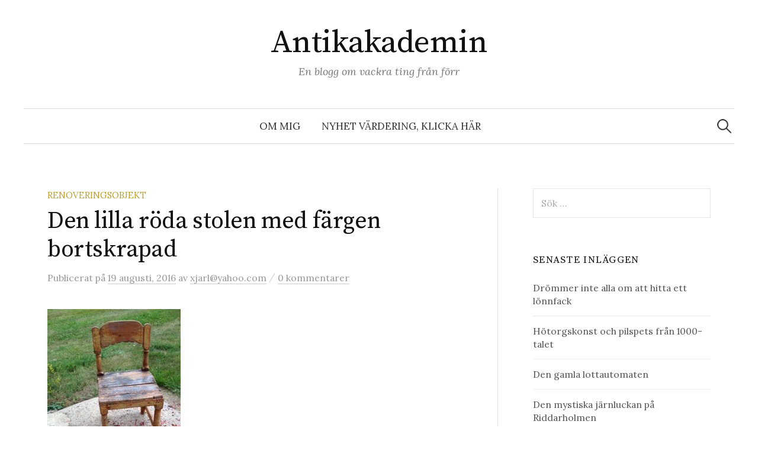

--- FILE ---
content_type: text/html; charset=UTF-8
request_url: http://www.antikakademin.se/2016/08/19/den-lilla-roda-stolen-med-fargen-bortskrapad/
body_size: 10545
content:
<!DOCTYPE html>
<html lang="sv-SE" xmlns:fb="https://www.facebook.com/2008/fbml" xmlns:addthis="https://www.addthis.com/help/api-spec" >
<head>
<meta charset="UTF-8">
<meta name="viewport" content="width=device-width, initial-scale=1">
<link rel="pingback" href="http://www.antikakademin.se/xmlrpc.php">
<title>Den lilla röda stolen med färgen bortskrapad &#8211; Antikakademin</title>
<meta name='robots' content='max-image-preview:large' />
<link rel='dns-prefetch' href='//fonts.googleapis.com' />
<link rel="alternate" type="application/rss+xml" title="Antikakademin &raquo; Webbflöde" href="http://www.antikakademin.se/feed/" />
<link rel="alternate" type="application/rss+xml" title="Antikakademin &raquo; Kommentarsflöde" href="http://www.antikakademin.se/comments/feed/" />
<link rel="alternate" type="application/rss+xml" title="Antikakademin &raquo; Kommentarsflöde för Den lilla röda stolen med färgen bortskrapad" href="http://www.antikakademin.se/2016/08/19/den-lilla-roda-stolen-med-fargen-bortskrapad/feed/" />
<link rel="alternate" title="oEmbed (JSON)" type="application/json+oembed" href="http://www.antikakademin.se/wp-json/oembed/1.0/embed?url=http%3A%2F%2Fwww.antikakademin.se%2F2016%2F08%2F19%2Fden-lilla-roda-stolen-med-fargen-bortskrapad%2F" />
<link rel="alternate" title="oEmbed (XML)" type="text/xml+oembed" href="http://www.antikakademin.se/wp-json/oembed/1.0/embed?url=http%3A%2F%2Fwww.antikakademin.se%2F2016%2F08%2F19%2Fden-lilla-roda-stolen-med-fargen-bortskrapad%2F&#038;format=xml" />
<style id='wp-img-auto-sizes-contain-inline-css' type='text/css'>
img:is([sizes=auto i],[sizes^="auto," i]){contain-intrinsic-size:3000px 1500px}
/*# sourceURL=wp-img-auto-sizes-contain-inline-css */
</style>
<style id='wp-emoji-styles-inline-css' type='text/css'>

	img.wp-smiley, img.emoji {
		display: inline !important;
		border: none !important;
		box-shadow: none !important;
		height: 1em !important;
		width: 1em !important;
		margin: 0 0.07em !important;
		vertical-align: -0.1em !important;
		background: none !important;
		padding: 0 !important;
	}
/*# sourceURL=wp-emoji-styles-inline-css */
</style>
<style id='wp-block-library-inline-css' type='text/css'>
:root{--wp-block-synced-color:#7a00df;--wp-block-synced-color--rgb:122,0,223;--wp-bound-block-color:var(--wp-block-synced-color);--wp-editor-canvas-background:#ddd;--wp-admin-theme-color:#007cba;--wp-admin-theme-color--rgb:0,124,186;--wp-admin-theme-color-darker-10:#006ba1;--wp-admin-theme-color-darker-10--rgb:0,107,160.5;--wp-admin-theme-color-darker-20:#005a87;--wp-admin-theme-color-darker-20--rgb:0,90,135;--wp-admin-border-width-focus:2px}@media (min-resolution:192dpi){:root{--wp-admin-border-width-focus:1.5px}}.wp-element-button{cursor:pointer}:root .has-very-light-gray-background-color{background-color:#eee}:root .has-very-dark-gray-background-color{background-color:#313131}:root .has-very-light-gray-color{color:#eee}:root .has-very-dark-gray-color{color:#313131}:root .has-vivid-green-cyan-to-vivid-cyan-blue-gradient-background{background:linear-gradient(135deg,#00d084,#0693e3)}:root .has-purple-crush-gradient-background{background:linear-gradient(135deg,#34e2e4,#4721fb 50%,#ab1dfe)}:root .has-hazy-dawn-gradient-background{background:linear-gradient(135deg,#faaca8,#dad0ec)}:root .has-subdued-olive-gradient-background{background:linear-gradient(135deg,#fafae1,#67a671)}:root .has-atomic-cream-gradient-background{background:linear-gradient(135deg,#fdd79a,#004a59)}:root .has-nightshade-gradient-background{background:linear-gradient(135deg,#330968,#31cdcf)}:root .has-midnight-gradient-background{background:linear-gradient(135deg,#020381,#2874fc)}:root{--wp--preset--font-size--normal:16px;--wp--preset--font-size--huge:42px}.has-regular-font-size{font-size:1em}.has-larger-font-size{font-size:2.625em}.has-normal-font-size{font-size:var(--wp--preset--font-size--normal)}.has-huge-font-size{font-size:var(--wp--preset--font-size--huge)}.has-text-align-center{text-align:center}.has-text-align-left{text-align:left}.has-text-align-right{text-align:right}.has-fit-text{white-space:nowrap!important}#end-resizable-editor-section{display:none}.aligncenter{clear:both}.items-justified-left{justify-content:flex-start}.items-justified-center{justify-content:center}.items-justified-right{justify-content:flex-end}.items-justified-space-between{justify-content:space-between}.screen-reader-text{border:0;clip-path:inset(50%);height:1px;margin:-1px;overflow:hidden;padding:0;position:absolute;width:1px;word-wrap:normal!important}.screen-reader-text:focus{background-color:#ddd;clip-path:none;color:#444;display:block;font-size:1em;height:auto;left:5px;line-height:normal;padding:15px 23px 14px;text-decoration:none;top:5px;width:auto;z-index:100000}html :where(.has-border-color){border-style:solid}html :where([style*=border-top-color]){border-top-style:solid}html :where([style*=border-right-color]){border-right-style:solid}html :where([style*=border-bottom-color]){border-bottom-style:solid}html :where([style*=border-left-color]){border-left-style:solid}html :where([style*=border-width]){border-style:solid}html :where([style*=border-top-width]){border-top-style:solid}html :where([style*=border-right-width]){border-right-style:solid}html :where([style*=border-bottom-width]){border-bottom-style:solid}html :where([style*=border-left-width]){border-left-style:solid}html :where(img[class*=wp-image-]){height:auto;max-width:100%}:where(figure){margin:0 0 1em}html :where(.is-position-sticky){--wp-admin--admin-bar--position-offset:var(--wp-admin--admin-bar--height,0px)}@media screen and (max-width:600px){html :where(.is-position-sticky){--wp-admin--admin-bar--position-offset:0px}}

/*# sourceURL=wp-block-library-inline-css */
</style><style id='global-styles-inline-css' type='text/css'>
:root{--wp--preset--aspect-ratio--square: 1;--wp--preset--aspect-ratio--4-3: 4/3;--wp--preset--aspect-ratio--3-4: 3/4;--wp--preset--aspect-ratio--3-2: 3/2;--wp--preset--aspect-ratio--2-3: 2/3;--wp--preset--aspect-ratio--16-9: 16/9;--wp--preset--aspect-ratio--9-16: 9/16;--wp--preset--color--black: #000000;--wp--preset--color--cyan-bluish-gray: #abb8c3;--wp--preset--color--white: #ffffff;--wp--preset--color--pale-pink: #f78da7;--wp--preset--color--vivid-red: #cf2e2e;--wp--preset--color--luminous-vivid-orange: #ff6900;--wp--preset--color--luminous-vivid-amber: #fcb900;--wp--preset--color--light-green-cyan: #7bdcb5;--wp--preset--color--vivid-green-cyan: #00d084;--wp--preset--color--pale-cyan-blue: #8ed1fc;--wp--preset--color--vivid-cyan-blue: #0693e3;--wp--preset--color--vivid-purple: #9b51e0;--wp--preset--gradient--vivid-cyan-blue-to-vivid-purple: linear-gradient(135deg,rgb(6,147,227) 0%,rgb(155,81,224) 100%);--wp--preset--gradient--light-green-cyan-to-vivid-green-cyan: linear-gradient(135deg,rgb(122,220,180) 0%,rgb(0,208,130) 100%);--wp--preset--gradient--luminous-vivid-amber-to-luminous-vivid-orange: linear-gradient(135deg,rgb(252,185,0) 0%,rgb(255,105,0) 100%);--wp--preset--gradient--luminous-vivid-orange-to-vivid-red: linear-gradient(135deg,rgb(255,105,0) 0%,rgb(207,46,46) 100%);--wp--preset--gradient--very-light-gray-to-cyan-bluish-gray: linear-gradient(135deg,rgb(238,238,238) 0%,rgb(169,184,195) 100%);--wp--preset--gradient--cool-to-warm-spectrum: linear-gradient(135deg,rgb(74,234,220) 0%,rgb(151,120,209) 20%,rgb(207,42,186) 40%,rgb(238,44,130) 60%,rgb(251,105,98) 80%,rgb(254,248,76) 100%);--wp--preset--gradient--blush-light-purple: linear-gradient(135deg,rgb(255,206,236) 0%,rgb(152,150,240) 100%);--wp--preset--gradient--blush-bordeaux: linear-gradient(135deg,rgb(254,205,165) 0%,rgb(254,45,45) 50%,rgb(107,0,62) 100%);--wp--preset--gradient--luminous-dusk: linear-gradient(135deg,rgb(255,203,112) 0%,rgb(199,81,192) 50%,rgb(65,88,208) 100%);--wp--preset--gradient--pale-ocean: linear-gradient(135deg,rgb(255,245,203) 0%,rgb(182,227,212) 50%,rgb(51,167,181) 100%);--wp--preset--gradient--electric-grass: linear-gradient(135deg,rgb(202,248,128) 0%,rgb(113,206,126) 100%);--wp--preset--gradient--midnight: linear-gradient(135deg,rgb(2,3,129) 0%,rgb(40,116,252) 100%);--wp--preset--font-size--small: 13px;--wp--preset--font-size--medium: 20px;--wp--preset--font-size--large: 36px;--wp--preset--font-size--x-large: 42px;--wp--preset--spacing--20: 0.44rem;--wp--preset--spacing--30: 0.67rem;--wp--preset--spacing--40: 1rem;--wp--preset--spacing--50: 1.5rem;--wp--preset--spacing--60: 2.25rem;--wp--preset--spacing--70: 3.38rem;--wp--preset--spacing--80: 5.06rem;--wp--preset--shadow--natural: 6px 6px 9px rgba(0, 0, 0, 0.2);--wp--preset--shadow--deep: 12px 12px 50px rgba(0, 0, 0, 0.4);--wp--preset--shadow--sharp: 6px 6px 0px rgba(0, 0, 0, 0.2);--wp--preset--shadow--outlined: 6px 6px 0px -3px rgb(255, 255, 255), 6px 6px rgb(0, 0, 0);--wp--preset--shadow--crisp: 6px 6px 0px rgb(0, 0, 0);}:where(.is-layout-flex){gap: 0.5em;}:where(.is-layout-grid){gap: 0.5em;}body .is-layout-flex{display: flex;}.is-layout-flex{flex-wrap: wrap;align-items: center;}.is-layout-flex > :is(*, div){margin: 0;}body .is-layout-grid{display: grid;}.is-layout-grid > :is(*, div){margin: 0;}:where(.wp-block-columns.is-layout-flex){gap: 2em;}:where(.wp-block-columns.is-layout-grid){gap: 2em;}:where(.wp-block-post-template.is-layout-flex){gap: 1.25em;}:where(.wp-block-post-template.is-layout-grid){gap: 1.25em;}.has-black-color{color: var(--wp--preset--color--black) !important;}.has-cyan-bluish-gray-color{color: var(--wp--preset--color--cyan-bluish-gray) !important;}.has-white-color{color: var(--wp--preset--color--white) !important;}.has-pale-pink-color{color: var(--wp--preset--color--pale-pink) !important;}.has-vivid-red-color{color: var(--wp--preset--color--vivid-red) !important;}.has-luminous-vivid-orange-color{color: var(--wp--preset--color--luminous-vivid-orange) !important;}.has-luminous-vivid-amber-color{color: var(--wp--preset--color--luminous-vivid-amber) !important;}.has-light-green-cyan-color{color: var(--wp--preset--color--light-green-cyan) !important;}.has-vivid-green-cyan-color{color: var(--wp--preset--color--vivid-green-cyan) !important;}.has-pale-cyan-blue-color{color: var(--wp--preset--color--pale-cyan-blue) !important;}.has-vivid-cyan-blue-color{color: var(--wp--preset--color--vivid-cyan-blue) !important;}.has-vivid-purple-color{color: var(--wp--preset--color--vivid-purple) !important;}.has-black-background-color{background-color: var(--wp--preset--color--black) !important;}.has-cyan-bluish-gray-background-color{background-color: var(--wp--preset--color--cyan-bluish-gray) !important;}.has-white-background-color{background-color: var(--wp--preset--color--white) !important;}.has-pale-pink-background-color{background-color: var(--wp--preset--color--pale-pink) !important;}.has-vivid-red-background-color{background-color: var(--wp--preset--color--vivid-red) !important;}.has-luminous-vivid-orange-background-color{background-color: var(--wp--preset--color--luminous-vivid-orange) !important;}.has-luminous-vivid-amber-background-color{background-color: var(--wp--preset--color--luminous-vivid-amber) !important;}.has-light-green-cyan-background-color{background-color: var(--wp--preset--color--light-green-cyan) !important;}.has-vivid-green-cyan-background-color{background-color: var(--wp--preset--color--vivid-green-cyan) !important;}.has-pale-cyan-blue-background-color{background-color: var(--wp--preset--color--pale-cyan-blue) !important;}.has-vivid-cyan-blue-background-color{background-color: var(--wp--preset--color--vivid-cyan-blue) !important;}.has-vivid-purple-background-color{background-color: var(--wp--preset--color--vivid-purple) !important;}.has-black-border-color{border-color: var(--wp--preset--color--black) !important;}.has-cyan-bluish-gray-border-color{border-color: var(--wp--preset--color--cyan-bluish-gray) !important;}.has-white-border-color{border-color: var(--wp--preset--color--white) !important;}.has-pale-pink-border-color{border-color: var(--wp--preset--color--pale-pink) !important;}.has-vivid-red-border-color{border-color: var(--wp--preset--color--vivid-red) !important;}.has-luminous-vivid-orange-border-color{border-color: var(--wp--preset--color--luminous-vivid-orange) !important;}.has-luminous-vivid-amber-border-color{border-color: var(--wp--preset--color--luminous-vivid-amber) !important;}.has-light-green-cyan-border-color{border-color: var(--wp--preset--color--light-green-cyan) !important;}.has-vivid-green-cyan-border-color{border-color: var(--wp--preset--color--vivid-green-cyan) !important;}.has-pale-cyan-blue-border-color{border-color: var(--wp--preset--color--pale-cyan-blue) !important;}.has-vivid-cyan-blue-border-color{border-color: var(--wp--preset--color--vivid-cyan-blue) !important;}.has-vivid-purple-border-color{border-color: var(--wp--preset--color--vivid-purple) !important;}.has-vivid-cyan-blue-to-vivid-purple-gradient-background{background: var(--wp--preset--gradient--vivid-cyan-blue-to-vivid-purple) !important;}.has-light-green-cyan-to-vivid-green-cyan-gradient-background{background: var(--wp--preset--gradient--light-green-cyan-to-vivid-green-cyan) !important;}.has-luminous-vivid-amber-to-luminous-vivid-orange-gradient-background{background: var(--wp--preset--gradient--luminous-vivid-amber-to-luminous-vivid-orange) !important;}.has-luminous-vivid-orange-to-vivid-red-gradient-background{background: var(--wp--preset--gradient--luminous-vivid-orange-to-vivid-red) !important;}.has-very-light-gray-to-cyan-bluish-gray-gradient-background{background: var(--wp--preset--gradient--very-light-gray-to-cyan-bluish-gray) !important;}.has-cool-to-warm-spectrum-gradient-background{background: var(--wp--preset--gradient--cool-to-warm-spectrum) !important;}.has-blush-light-purple-gradient-background{background: var(--wp--preset--gradient--blush-light-purple) !important;}.has-blush-bordeaux-gradient-background{background: var(--wp--preset--gradient--blush-bordeaux) !important;}.has-luminous-dusk-gradient-background{background: var(--wp--preset--gradient--luminous-dusk) !important;}.has-pale-ocean-gradient-background{background: var(--wp--preset--gradient--pale-ocean) !important;}.has-electric-grass-gradient-background{background: var(--wp--preset--gradient--electric-grass) !important;}.has-midnight-gradient-background{background: var(--wp--preset--gradient--midnight) !important;}.has-small-font-size{font-size: var(--wp--preset--font-size--small) !important;}.has-medium-font-size{font-size: var(--wp--preset--font-size--medium) !important;}.has-large-font-size{font-size: var(--wp--preset--font-size--large) !important;}.has-x-large-font-size{font-size: var(--wp--preset--font-size--x-large) !important;}
/*# sourceURL=global-styles-inline-css */
</style>

<style id='classic-theme-styles-inline-css' type='text/css'>
/*! This file is auto-generated */
.wp-block-button__link{color:#fff;background-color:#32373c;border-radius:9999px;box-shadow:none;text-decoration:none;padding:calc(.667em + 2px) calc(1.333em + 2px);font-size:1.125em}.wp-block-file__button{background:#32373c;color:#fff;text-decoration:none}
/*# sourceURL=/wp-includes/css/classic-themes.min.css */
</style>
<link rel='stylesheet' id='contact-form-7-css' href='http://www.antikakademin.se/wp-content/plugins/contact-form-7/includes/css/styles.css?ver=5.2.2' type='text/css' media='all' />
<link rel='stylesheet' id='graphy-font-css' href='https://fonts.googleapis.com/css?family=Source+Serif+Pro%3A400%7CLora%3A400%2C400italic%2C700&#038;subset=latin%2Clatin-ext' type='text/css' media='all' />
<link rel='stylesheet' id='genericons-css' href='http://www.antikakademin.se/wp-content/themes/graphy/genericons/genericons.css?ver=3.4.1' type='text/css' media='all' />
<link rel='stylesheet' id='normalize-css' href='http://www.antikakademin.se/wp-content/themes/graphy/css/normalize.css?ver=4.1.1' type='text/css' media='all' />
<link rel='stylesheet' id='graphy-style-css' href='http://www.antikakademin.se/wp-content/themes/graphy/style.css?ver=2.3.0' type='text/css' media='all' />
<link rel='stylesheet' id='addthis_all_pages-css' href='http://www.antikakademin.se/wp-content/plugins/addthis/frontend/build/addthis_wordpress_public.min.css?ver=6.9' type='text/css' media='all' />
<script type="text/javascript" src="http://www.antikakademin.se/wp-includes/js/jquery/jquery.min.js?ver=3.7.1" id="jquery-core-js"></script>
<script type="text/javascript" src="http://www.antikakademin.se/wp-includes/js/jquery/jquery-migrate.min.js?ver=3.4.1" id="jquery-migrate-js"></script>
<link rel="https://api.w.org/" href="http://www.antikakademin.se/wp-json/" /><link rel="alternate" title="JSON" type="application/json" href="http://www.antikakademin.se/wp-json/wp/v2/posts/28" /><link rel="EditURI" type="application/rsd+xml" title="RSD" href="http://www.antikakademin.se/xmlrpc.php?rsd" />
<meta name="generator" content="WordPress 6.9" />
<link rel="canonical" href="http://www.antikakademin.se/2016/08/19/den-lilla-roda-stolen-med-fargen-bortskrapad/" />
<link rel='shortlink' href='http://www.antikakademin.se/?p=28' />
	<style type="text/css">
		/* Colors */
				
			</style>
	<style type="text/css">.recentcomments a{display:inline !important;padding:0 !important;margin:0 !important;}</style><script data-cfasync="false" type="text/javascript">if (window.addthis_product === undefined) { window.addthis_product = "wpp"; } if (window.wp_product_version === undefined) { window.wp_product_version = "wpp-6.2.6"; } if (window.addthis_share === undefined) { window.addthis_share = {}; } if (window.addthis_config === undefined) { window.addthis_config = {"data_track_clickback":true,"ignore_server_config":true,"ui_atversion":300}; } if (window.addthis_layers === undefined) { window.addthis_layers = {}; } if (window.addthis_layers_tools === undefined) { window.addthis_layers_tools = [{"sharetoolbox":{"numPreferredServices":5,"counts":"one","size":"32px","style":"fixed","shareCountThreshold":0,"elements":".addthis_inline_share_toolbox_below,.at-below-post-homepage,.at-below-post-arch-page,.at-below-post-cat-page,.at-below-post,.at-below-post-page"}}]; } else { window.addthis_layers_tools.push({"sharetoolbox":{"numPreferredServices":5,"counts":"one","size":"32px","style":"fixed","shareCountThreshold":0,"elements":".addthis_inline_share_toolbox_below,.at-below-post-homepage,.at-below-post-arch-page,.at-below-post-cat-page,.at-below-post,.at-below-post-page"}});  } if (window.addthis_plugin_info === undefined) { window.addthis_plugin_info = {"info_status":"enabled","cms_name":"WordPress","plugin_name":"Share Buttons by AddThis","plugin_version":"6.2.6","plugin_mode":"WordPress","anonymous_profile_id":"wp-2d1ded5be7f5af4b2dbcf92d05fd1176","page_info":{"template":"posts","post_type":""},"sharing_enabled_on_post_via_metabox":false}; } 
                    (function() {
                      var first_load_interval_id = setInterval(function () {
                        if (typeof window.addthis !== 'undefined') {
                          window.clearInterval(first_load_interval_id);
                          if (typeof window.addthis_layers !== 'undefined' && Object.getOwnPropertyNames(window.addthis_layers).length > 0) {
                            window.addthis.layers(window.addthis_layers);
                          }
                          if (Array.isArray(window.addthis_layers_tools)) {
                            for (i = 0; i < window.addthis_layers_tools.length; i++) {
                              window.addthis.layers(window.addthis_layers_tools[i]);
                            }
                          }
                        }
                     },1000)
                    }());
                </script> <script data-cfasync="false" type="text/javascript" src="https://s7.addthis.com/js/300/addthis_widget.js#pubid=wp-2d1ded5be7f5af4b2dbcf92d05fd1176" async="async"></script></head>

<body class="wp-singular post-template-default single single-post postid-28 single-format-standard wp-theme-graphy has-sidebar footer-0 has-avatars">
<div id="page" class="hfeed site">
	<a class="skip-link screen-reader-text" href="#content">Hoppa till innehåll</a>

	<header id="masthead" class="site-header">

		<div class="site-branding">
					<div class="site-title"><a href="http://www.antikakademin.se/" rel="home">Antikakademin</a></div>
						<div class="site-description">En blogg om vackra ting från förr</div>
						</div><!-- .site-branding -->

				<nav id="site-navigation" class="main-navigation">
			<button class="menu-toggle"><span class="menu-text">Meny</span></button>
			<div class="menu-meny-2-container"><ul id="menu-meny-2" class="menu"><li id="menu-item-269" class="menu-item menu-item-type-post_type menu-item-object-page menu-item-269"><a href="http://www.antikakademin.se/om-jarl-dahlerus/">Om  mig</a></li>
<li id="menu-item-636" class="menu-item menu-item-type-post_type menu-item-object-page menu-item-636"><a href="http://www.antikakademin.se/vardering/">Nyhet värdering, klicka här</a></li>
</ul></div>						<form role="search" method="get" class="search-form" action="http://www.antikakademin.se/">
				<label>
					<span class="screen-reader-text">Sök efter:</span>
					<input type="search" class="search-field" placeholder="Sök …" value="" name="s" />
				</label>
				<input type="submit" class="search-submit" value="Sök" />
			</form>					</nav><!-- #site-navigation -->
		
		
	</header><!-- #masthead -->

	<div id="content" class="site-content">

	<div id="primary" class="content-area">
		<main id="main" class="site-main">

		
			
<div class="post-full post-full-summary">
	<article id="post-28" class="post-28 post type-post status-publish format-standard hentry category-renoveringsobjekt">
		<header class="entry-header">
			<div class="cat-links"><a rel="category tag" href="http://www.antikakademin.se/category/renoveringsobjekt/" class="category category-3">Renoveringsobjekt</a></div><!-- .cat-links -->
			<h1 class="entry-title">Den lilla röda stolen med färgen bortskrapad</h1>
				<div class="entry-meta">
		Publicerat		<span class="posted-on">på		<a href="http://www.antikakademin.se/2016/08/19/den-lilla-roda-stolen-med-fargen-bortskrapad/" rel="bookmark"><time class="entry-date published updated" datetime="2016-08-19T18:03:44+02:00">19 augusti, 2016</time></a>		</span>
		<span class="byline">av			<span class="author vcard">
				<a class="url fn n" href="http://www.antikakademin.se/author/xjarlyahoo-com/" title="Visa alla inlägg av xjarl@yahoo.com"><span class="author-name">xjarl@yahoo.com</span></a>
			</span>
		</span>
					<span class="entry-meta-sep"> / </span>
			<span class="comments-link">
				<a href="http://www.antikakademin.se/2016/08/19/den-lilla-roda-stolen-med-fargen-bortskrapad/#respond">0 kommentarer</a>			</span>
			</div><!-- .entry-meta -->
						</header><!-- .entry-header -->

		<div class="entry-content">
			<div class="at-above-post addthis_tool" data-url="http://www.antikakademin.se/2016/08/19/den-lilla-roda-stolen-med-fargen-bortskrapad/"></div><p><img fetchpriority="high" decoding="async" class="alignnone size-medium wp-image-31" src="http://www.antikakademin.se/wp-content/uploads/2016/08/image-4-225x300.jpeg" alt="image" width="225" height="300" srcset="http://www.antikakademin.se/wp-content/uploads/2016/08/image-4-225x300.jpeg 225w, http://www.antikakademin.se/wp-content/uploads/2016/08/image-4.jpeg 480w" sizes="(max-width: 225px) 100vw, 225px" /></p>
<p>Nu är den röda färgen bortskrapad på stolen, se tidigare inlägg. Det fanns inte så mycket originalfärg kvar men en det fanns rester av en blekgul färg. Men visst blev stolen charmigare med den nötta färgen? Nu återstår lite finslipning och ett lager med möbelvax för att få en fin yta. Ska nu säljas eller så får barnbarnen sitta på den när de hälsar på.<br />
Värdet har kanske ökat till 250 kr nu. Inte så stor förtjänst efter 3 timmars arbete. Men det är ju inte pengarna som räknas utan glädjen?</p>
<!-- AddThis Advanced Settings above via filter on the_content --><!-- AddThis Advanced Settings below via filter on the_content --><!-- AddThis Advanced Settings generic via filter on the_content --><!-- AddThis Share Buttons above via filter on the_content --><!-- AddThis Share Buttons below via filter on the_content --><div class="at-below-post addthis_tool" data-url="http://www.antikakademin.se/2016/08/19/den-lilla-roda-stolen-med-fargen-bortskrapad/"></div><!-- AddThis Share Buttons generic via filter on the_content -->					</div><!-- .entry-content -->

		
			<div class="author-profile">
		<div class="author-profile-avatar">
			<img alt='' src='https://secure.gravatar.com/avatar/cc9222ca64a9bd630bee3c2d1668e921f1ebf8bc47fbff245b2ae1a47ce5fa8c?s=90&#038;d=mm&#038;r=g' srcset='https://secure.gravatar.com/avatar/cc9222ca64a9bd630bee3c2d1668e921f1ebf8bc47fbff245b2ae1a47ce5fa8c?s=180&#038;d=mm&#038;r=g 2x' class='avatar avatar-90 photo' height='90' width='90' decoding='async'/>		</div><!-- .author-profile-avatar -->
		<div class="author-profile-meta">
			<div class="author-profile-name"><strong>xjarl@yahoo.com</strong></div>
								</div><!-- .author-profile-meta -->
		<div class="author-profile-description">
						<a class="author-profile-description-link" href="http://www.antikakademin.se/author/xjarlyahoo-com/" rel="author">Visa alla inlägg av xjarl@yahoo.com &rarr;</a>
		</div><!-- .author-profile-description -->
	</div><!-- .author-profile -->
	
	</article><!-- #post-## -->
</div><!-- .post-full -->

	<nav class="navigation post-navigation">
		<h2 class="screen-reader-text">Inläggsnavigering</h2>
		<div class="nav-links">
			<div class="nav-previous"><div class="post-nav-title">Äldre inlägg</div><a href="http://www.antikakademin.se/2016/08/18/strengbergs-snus/" rel="prev">Strengbergs snus</a></div><div class="nav-next"><div class="post-nav-title">Nyare inlägg</div><a href="http://www.antikakademin.se/2016/08/20/ett-fiolskap/" rel="next">Ett fiolskåp</a></div>		</div><!-- .nav-links -->
	</nav><!-- .post-navigation -->
	

			
<div id="comments" class="comments-area">

	
	
	
		<div id="respond" class="comment-respond">
		<h3 id="reply-title" class="comment-reply-title">Lämna en kommentar <small><a rel="nofollow" id="cancel-comment-reply-link" href="/2016/08/19/den-lilla-roda-stolen-med-fargen-bortskrapad/#respond" style="display:none;">Avbryt svar</a></small></h3><form action="http://www.antikakademin.se/wp-comments-post.php" method="post" id="commentform" class="comment-form"><p class="comment-notes"><span id="email-notes">Din e-postadress kommer inte publiceras.</span> <span class="required-field-message">Obligatoriska fält är märkta <span class="required">*</span></span></p><p class="comment-form-comment"><label for="comment">Kommentar <span class="required">*</span></label> <textarea id="comment" name="comment" cols="45" rows="8" maxlength="65525" required></textarea></p><p class="comment-form-author"><label for="author">Namn <span class="required">*</span></label> <input id="author" name="author" type="text" value="" size="30" maxlength="245" autocomplete="name" required /></p>
<p class="comment-form-email"><label for="email">E-postadress <span class="required">*</span></label> <input id="email" name="email" type="email" value="" size="30" maxlength="100" aria-describedby="email-notes" autocomplete="email" required /></p>
<p class="comment-form-url"><label for="url">Webbplats</label> <input id="url" name="url" type="url" value="" size="30" maxlength="200" autocomplete="url" /></p>
<p class="form-submit"><input name="submit" type="submit" id="submit" class="submit" value="Publicera kommentar" /> <input type='hidden' name='comment_post_ID' value='28' id='comment_post_ID' />
<input type='hidden' name='comment_parent' id='comment_parent' value='0' />
</p><p style="display: none;"><input type="hidden" id="akismet_comment_nonce" name="akismet_comment_nonce" value="4eafa7702c" /></p><p style="display: none !important;"><label>&#916;<textarea name="ak_hp_textarea" cols="45" rows="8" maxlength="100"></textarea></label><input type="hidden" id="ak_js_1" name="ak_js" value="9"/><script>document.getElementById( "ak_js_1" ).setAttribute( "value", ( new Date() ).getTime() );</script></p></form>	</div><!-- #respond -->
	
</div><!-- #comments -->

		
		</main><!-- #main -->
	</div><!-- #primary -->


<div id="secondary" class="sidebar-area" role="complementary">
		<div class="normal-sidebar widget-area">
		<aside id="search-2" class="widget widget_search"><form role="search" method="get" class="search-form" action="http://www.antikakademin.se/">
				<label>
					<span class="screen-reader-text">Sök efter:</span>
					<input type="search" class="search-field" placeholder="Sök …" value="" name="s" />
				</label>
				<input type="submit" class="search-submit" value="Sök" />
			</form></aside>
		<aside id="recent-posts-2" class="widget widget_recent_entries">
		<h2 class="widget-title">Senaste inläggen</h2>
		<ul>
											<li>
					<a href="http://www.antikakademin.se/2020/07/09/drommer-inte-alla-om-att-hitta-ett-lonnfack/">Drömmer inte alla om att hitta ett lönnfack</a>
									</li>
											<li>
					<a href="http://www.antikakademin.se/2020/01/22/hotorgskonst-och-pilspets-fran-1000-talet/">Hötorgskonst och pilspets från 1000-talet</a>
									</li>
											<li>
					<a href="http://www.antikakademin.se/2019/10/11/den-gamla-lottautomaten/">Den gamla lottautomaten</a>
									</li>
											<li>
					<a href="http://www.antikakademin.se/2019/09/03/den-mystiska-jarnluckan-pa-riddarholmen/">Den mystiska järnluckan på Riddarholmen</a>
									</li>
											<li>
					<a href="http://www.antikakademin.se/2019/03/15/150-ar-gammal-datastyrd-fabrik-fortfarande-i-drift-mitt-i-stockholm/">150 år gammal datastyrd fabrik fortfarande i drift mitt i Stockholm</a>
									</li>
					</ul>

		</aside><aside id="archives-2" class="widget widget_archive"><h2 class="widget-title">Arkiv</h2>
			<ul>
					<li><a href='http://www.antikakademin.se/2020/07/'>juli 2020</a></li>
	<li><a href='http://www.antikakademin.se/2020/01/'>januari 2020</a></li>
	<li><a href='http://www.antikakademin.se/2019/10/'>oktober 2019</a></li>
	<li><a href='http://www.antikakademin.se/2019/09/'>september 2019</a></li>
	<li><a href='http://www.antikakademin.se/2019/03/'>mars 2019</a></li>
	<li><a href='http://www.antikakademin.se/2019/02/'>februari 2019</a></li>
	<li><a href='http://www.antikakademin.se/2019/01/'>januari 2019</a></li>
	<li><a href='http://www.antikakademin.se/2018/12/'>december 2018</a></li>
	<li><a href='http://www.antikakademin.se/2018/07/'>juli 2018</a></li>
	<li><a href='http://www.antikakademin.se/2018/06/'>juni 2018</a></li>
	<li><a href='http://www.antikakademin.se/2018/03/'>mars 2018</a></li>
	<li><a href='http://www.antikakademin.se/2018/01/'>januari 2018</a></li>
	<li><a href='http://www.antikakademin.se/2017/12/'>december 2017</a></li>
	<li><a href='http://www.antikakademin.se/2017/11/'>november 2017</a></li>
	<li><a href='http://www.antikakademin.se/2017/10/'>oktober 2017</a></li>
	<li><a href='http://www.antikakademin.se/2017/09/'>september 2017</a></li>
	<li><a href='http://www.antikakademin.se/2017/07/'>juli 2017</a></li>
	<li><a href='http://www.antikakademin.se/2017/06/'>juni 2017</a></li>
	<li><a href='http://www.antikakademin.se/2017/05/'>maj 2017</a></li>
	<li><a href='http://www.antikakademin.se/2017/02/'>februari 2017</a></li>
	<li><a href='http://www.antikakademin.se/2016/10/'>oktober 2016</a></li>
	<li><a href='http://www.antikakademin.se/2016/09/'>september 2016</a></li>
	<li><a href='http://www.antikakademin.se/2016/08/'>augusti 2016</a></li>
			</ul>

			</aside><aside id="recent-comments-2" class="widget widget_recent_comments"><h2 class="widget-title">Senaste kommentarer</h2><ul id="recentcomments"><li class="recentcomments"><span class="comment-author-link">Eva Andersson</span> om <a href="http://www.antikakademin.se/2019/02/08/att-skilja-pa-en-gammal-och-en-nyare-kobratelefon-och-halla-den-pa-ratt-satt/#comment-5060">Att skilja på en gammal och en nyare kobratelefon och hålla den på rätt sätt.</a></li><li class="recentcomments"><span class="comment-author-link">Mikael Hansen</span> om <a href="http://www.antikakademin.se/2019/02/08/att-skilja-pa-en-gammal-och-en-nyare-kobratelefon-och-halla-den-pa-ratt-satt/#comment-4326">Att skilja på en gammal och en nyare kobratelefon och hålla den på rätt sätt.</a></li><li class="recentcomments"><span class="comment-author-link">xjarl@yahoo.com</span> om <a href="http://www.antikakademin.se/2016/08/18/strengbergs-snus/#comment-3194">Strengbergs snus</a></li><li class="recentcomments"><span class="comment-author-link">xjarl@yahoo.com</span> om <a href="http://www.antikakademin.se/2018/12/18/vad-ar-tomten-vard/#comment-3193">Vad är tomten värd?</a></li><li class="recentcomments"><span class="comment-author-link">Monica Larsson</span> om <a href="http://www.antikakademin.se/2018/12/18/vad-ar-tomten-vard/#comment-3192">Vad är tomten värd?</a></li></ul></aside><aside id="categories-2" class="widget widget_categories"><h2 class="widget-title">Kategorier</h2>
			<ul>
					<li class="cat-item cat-item-2"><a href="http://www.antikakademin.se/category/antikviteter/">Antikviteter</a>
</li>
	<li class="cat-item cat-item-4"><a href="http://www.antikakademin.se/category/loppisfynd/">Loppisfynd</a>
</li>
	<li class="cat-item cat-item-1"><a href="http://www.antikakademin.se/category/okategoriserade/">Okategoriserade</a>
</li>
	<li class="cat-item cat-item-3"><a href="http://www.antikakademin.se/category/renoveringsobjekt/">Renoveringsobjekt</a>
</li>
	<li class="cat-item cat-item-10"><a href="http://www.antikakademin.se/category/samlarobjekt/">samlarobjekt</a>
</li>
	<li class="cat-item cat-item-5"><a href="http://www.antikakademin.se/category/sevardheter/">sevärdheter</a>
</li>
			</ul>

			</aside><aside id="meta-2" class="widget widget_meta"><h2 class="widget-title">Meta</h2>
		<ul>
						<li><a href="http://www.antikakademin.se/wp-login.php">Logga in</a></li>
			<li><a href="http://www.antikakademin.se/feed/">Flöde för inlägg</a></li>
			<li><a href="http://www.antikakademin.se/comments/feed/">Flöde för kommentarer</a></li>

			<li><a href="https://sv.wordpress.org/">WordPress.org</a></li>
		</ul>

		</aside>	</div><!-- .normal-sidebar -->
	</div><!-- #secondary -->

	</div><!-- #content -->

	<footer id="colophon" class="site-footer">

		
		<div class="site-bottom">

			<div class="site-info">
				<div class="site-copyright">
					&copy; 2026 <a href="http://www.antikakademin.se/" rel="home">Antikakademin</a>
				</div><!-- .site-copyright -->
				<div class="site-credit">
					Drivs med <a href="https://wordpress.org/">WordPress</a>				<span class="site-credit-sep"> | </span>
					Tema: <a href="http://themegraphy.com/wordpress-themes/graphy/">Graphy</a> av Themegraphy				</div><!-- .site-credit -->
			</div><!-- .site-info -->

		</div><!-- .site-bottom -->

	</footer><!-- #colophon -->
</div><!-- #page -->

<script type="speculationrules">
{"prefetch":[{"source":"document","where":{"and":[{"href_matches":"/*"},{"not":{"href_matches":["/wp-*.php","/wp-admin/*","/wp-content/uploads/*","/wp-content/*","/wp-content/plugins/*","/wp-content/themes/graphy/*","/*\\?(.+)"]}},{"not":{"selector_matches":"a[rel~=\"nofollow\"]"}},{"not":{"selector_matches":".no-prefetch, .no-prefetch a"}}]},"eagerness":"conservative"}]}
</script>
<script type="text/javascript" id="contact-form-7-js-extra">
/* <![CDATA[ */
var wpcf7 = {"apiSettings":{"root":"http://www.antikakademin.se/wp-json/contact-form-7/v1","namespace":"contact-form-7/v1"}};
//# sourceURL=contact-form-7-js-extra
/* ]]> */
</script>
<script type="text/javascript" src="http://www.antikakademin.se/wp-content/plugins/contact-form-7/includes/js/scripts.js?ver=5.2.2" id="contact-form-7-js"></script>
<script type="text/javascript" src="http://www.antikakademin.se/wp-content/themes/graphy/js/skip-link-focus-fix.js?ver=20160525" id="graphy-skip-link-focus-fix-js"></script>
<script type="text/javascript" src="http://www.antikakademin.se/wp-content/themes/graphy/js/navigation.js?ver=20160525" id="graphy-navigation-js"></script>
<script type="text/javascript" src="http://www.antikakademin.se/wp-content/themes/graphy/js/doubletaptogo.min.js?ver=1.0.0" id="double-tap-to-go-js"></script>
<script type="text/javascript" src="http://www.antikakademin.se/wp-includes/js/comment-reply.min.js?ver=6.9" id="comment-reply-js" async="async" data-wp-strategy="async" fetchpriority="low"></script>
<script type="text/javascript" src="http://www.antikakademin.se/wp-content/themes/graphy/js/functions.js?ver=20160822" id="graphy-functions-js"></script>
<script defer type="text/javascript" src="http://www.antikakademin.se/wp-content/plugins/akismet/_inc/akismet-frontend.js?ver=1684306291" id="akismet-frontend-js"></script>
<script id="wp-emoji-settings" type="application/json">
{"baseUrl":"https://s.w.org/images/core/emoji/17.0.2/72x72/","ext":".png","svgUrl":"https://s.w.org/images/core/emoji/17.0.2/svg/","svgExt":".svg","source":{"concatemoji":"http://www.antikakademin.se/wp-includes/js/wp-emoji-release.min.js?ver=6.9"}}
</script>
<script type="module">
/* <![CDATA[ */
/*! This file is auto-generated */
const a=JSON.parse(document.getElementById("wp-emoji-settings").textContent),o=(window._wpemojiSettings=a,"wpEmojiSettingsSupports"),s=["flag","emoji"];function i(e){try{var t={supportTests:e,timestamp:(new Date).valueOf()};sessionStorage.setItem(o,JSON.stringify(t))}catch(e){}}function c(e,t,n){e.clearRect(0,0,e.canvas.width,e.canvas.height),e.fillText(t,0,0);t=new Uint32Array(e.getImageData(0,0,e.canvas.width,e.canvas.height).data);e.clearRect(0,0,e.canvas.width,e.canvas.height),e.fillText(n,0,0);const a=new Uint32Array(e.getImageData(0,0,e.canvas.width,e.canvas.height).data);return t.every((e,t)=>e===a[t])}function p(e,t){e.clearRect(0,0,e.canvas.width,e.canvas.height),e.fillText(t,0,0);var n=e.getImageData(16,16,1,1);for(let e=0;e<n.data.length;e++)if(0!==n.data[e])return!1;return!0}function u(e,t,n,a){switch(t){case"flag":return n(e,"\ud83c\udff3\ufe0f\u200d\u26a7\ufe0f","\ud83c\udff3\ufe0f\u200b\u26a7\ufe0f")?!1:!n(e,"\ud83c\udde8\ud83c\uddf6","\ud83c\udde8\u200b\ud83c\uddf6")&&!n(e,"\ud83c\udff4\udb40\udc67\udb40\udc62\udb40\udc65\udb40\udc6e\udb40\udc67\udb40\udc7f","\ud83c\udff4\u200b\udb40\udc67\u200b\udb40\udc62\u200b\udb40\udc65\u200b\udb40\udc6e\u200b\udb40\udc67\u200b\udb40\udc7f");case"emoji":return!a(e,"\ud83e\u1fac8")}return!1}function f(e,t,n,a){let r;const o=(r="undefined"!=typeof WorkerGlobalScope&&self instanceof WorkerGlobalScope?new OffscreenCanvas(300,150):document.createElement("canvas")).getContext("2d",{willReadFrequently:!0}),s=(o.textBaseline="top",o.font="600 32px Arial",{});return e.forEach(e=>{s[e]=t(o,e,n,a)}),s}function r(e){var t=document.createElement("script");t.src=e,t.defer=!0,document.head.appendChild(t)}a.supports={everything:!0,everythingExceptFlag:!0},new Promise(t=>{let n=function(){try{var e=JSON.parse(sessionStorage.getItem(o));if("object"==typeof e&&"number"==typeof e.timestamp&&(new Date).valueOf()<e.timestamp+604800&&"object"==typeof e.supportTests)return e.supportTests}catch(e){}return null}();if(!n){if("undefined"!=typeof Worker&&"undefined"!=typeof OffscreenCanvas&&"undefined"!=typeof URL&&URL.createObjectURL&&"undefined"!=typeof Blob)try{var e="postMessage("+f.toString()+"("+[JSON.stringify(s),u.toString(),c.toString(),p.toString()].join(",")+"));",a=new Blob([e],{type:"text/javascript"});const r=new Worker(URL.createObjectURL(a),{name:"wpTestEmojiSupports"});return void(r.onmessage=e=>{i(n=e.data),r.terminate(),t(n)})}catch(e){}i(n=f(s,u,c,p))}t(n)}).then(e=>{for(const n in e)a.supports[n]=e[n],a.supports.everything=a.supports.everything&&a.supports[n],"flag"!==n&&(a.supports.everythingExceptFlag=a.supports.everythingExceptFlag&&a.supports[n]);var t;a.supports.everythingExceptFlag=a.supports.everythingExceptFlag&&!a.supports.flag,a.supports.everything||((t=a.source||{}).concatemoji?r(t.concatemoji):t.wpemoji&&t.twemoji&&(r(t.twemoji),r(t.wpemoji)))});
//# sourceURL=http://www.antikakademin.se/wp-includes/js/wp-emoji-loader.min.js
/* ]]> */
</script>

</body>
</html>
